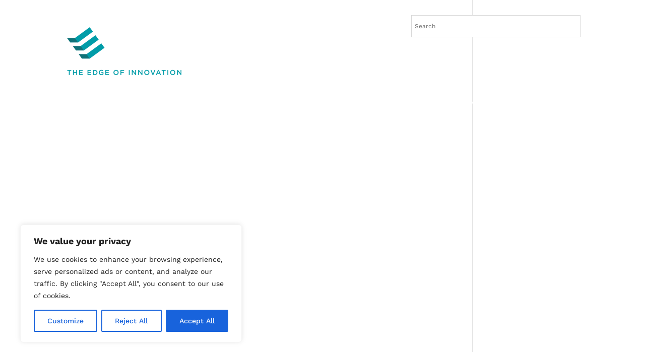

--- FILE ---
content_type: text/css
request_url: https://estron.com/wp-content/et-cache/global/et-divi-customizer-global.min.css?ver=1765103128
body_size: 3121
content:
body,.et_pb_column_1_2 .et_quote_content blockquote cite,.et_pb_column_1_2 .et_link_content a.et_link_main_url,.et_pb_column_1_3 .et_quote_content blockquote cite,.et_pb_column_3_8 .et_quote_content blockquote cite,.et_pb_column_1_4 .et_quote_content blockquote cite,.et_pb_blog_grid .et_quote_content blockquote cite,.et_pb_column_1_3 .et_link_content a.et_link_main_url,.et_pb_column_3_8 .et_link_content a.et_link_main_url,.et_pb_column_1_4 .et_link_content a.et_link_main_url,.et_pb_blog_grid .et_link_content a.et_link_main_url,body .et_pb_bg_layout_light .et_pb_post p,body .et_pb_bg_layout_dark .et_pb_post p{font-size:14px}.et_pb_slide_content,.et_pb_best_value{font-size:15px}body{color:#333333}h1,h2,h3,h4,h5,h6{color:#333333}.woocommerce #respond input#submit,.woocommerce-page #respond input#submit,.woocommerce #content input.button,.woocommerce-page #content input.button,.woocommerce-message,.woocommerce-error,.woocommerce-info{background:#009ca8!important}#et_search_icon:hover,.mobile_menu_bar:before,.mobile_menu_bar:after,.et_toggle_slide_menu:after,.et-social-icon a:hover,.et_pb_sum,.et_pb_pricing li a,.et_pb_pricing_table_button,.et_overlay:before,.entry-summary p.price ins,.woocommerce div.product span.price,.woocommerce-page div.product span.price,.woocommerce #content div.product span.price,.woocommerce-page #content div.product span.price,.woocommerce div.product p.price,.woocommerce-page div.product p.price,.woocommerce #content div.product p.price,.woocommerce-page #content div.product p.price,.et_pb_member_social_links a:hover,.woocommerce .star-rating span:before,.woocommerce-page .star-rating span:before,.et_pb_widget li a:hover,.et_pb_filterable_portfolio .et_pb_portfolio_filters li a.active,.et_pb_filterable_portfolio .et_pb_portofolio_pagination ul li a.active,.et_pb_gallery .et_pb_gallery_pagination ul li a.active,.wp-pagenavi span.current,.wp-pagenavi a:hover,.nav-single a,.tagged_as a,.posted_in a{color:#009ca8}.et_pb_contact_submit,.et_password_protected_form .et_submit_button,.et_pb_bg_layout_light .et_pb_newsletter_button,.comment-reply-link,.form-submit .et_pb_button,.et_pb_bg_layout_light .et_pb_promo_button,.et_pb_bg_layout_light .et_pb_more_button,.woocommerce a.button.alt,.woocommerce-page a.button.alt,.woocommerce button.button.alt,.woocommerce button.button.alt.disabled,.woocommerce-page button.button.alt,.woocommerce-page button.button.alt.disabled,.woocommerce input.button.alt,.woocommerce-page input.button.alt,.woocommerce #respond input#submit.alt,.woocommerce-page #respond input#submit.alt,.woocommerce #content input.button.alt,.woocommerce-page #content input.button.alt,.woocommerce a.button,.woocommerce-page a.button,.woocommerce button.button,.woocommerce-page button.button,.woocommerce input.button,.woocommerce-page input.button,.et_pb_contact p input[type="checkbox"]:checked+label i:before,.et_pb_bg_layout_light.et_pb_module.et_pb_button{color:#009ca8}.footer-widget h4{color:#009ca8}.et-search-form,.nav li ul,.et_mobile_menu,.footer-widget li:before,.et_pb_pricing li:before,blockquote{border-color:#009ca8}.et_pb_counter_amount,.et_pb_featured_table .et_pb_pricing_heading,.et_quote_content,.et_link_content,.et_audio_content,.et_pb_post_slider.et_pb_bg_layout_dark,.et_slide_in_menu_container,.et_pb_contact p input[type="radio"]:checked+label i:before{background-color:#009ca8}.container,.et_pb_row,.et_pb_slider .et_pb_container,.et_pb_fullwidth_section .et_pb_title_container,.et_pb_fullwidth_section .et_pb_title_featured_container,.et_pb_fullwidth_header:not(.et_pb_fullscreen) .et_pb_fullwidth_header_container{max-width:1218px}.et_boxed_layout #page-container,.et_boxed_layout.et_non_fixed_nav.et_transparent_nav #page-container #top-header,.et_boxed_layout.et_non_fixed_nav.et_transparent_nav #page-container #main-header,.et_fixed_nav.et_boxed_layout #page-container #top-header,.et_fixed_nav.et_boxed_layout #page-container #main-header,.et_boxed_layout #page-container .container,.et_boxed_layout #page-container .et_pb_row{max-width:1378px}a{color:#009ca8}#main-header,#main-header .nav li ul,.et-search-form,#main-header .et_mobile_menu{background-color:rgba(255,255,255,0)}#main-header .nav li ul{background-color:#000000}.et_secondary_nav_enabled #page-container #top-header{background-color:rgba(0,156,168,0)!important}#et-secondary-nav li ul{background-color:rgba(0,156,168,0)}#et-secondary-nav li ul{background-color:#000000}.et_header_style_centered .mobile_nav .select_page,.et_header_style_split .mobile_nav .select_page,.et_nav_text_color_light #top-menu>li>a,.et_nav_text_color_dark #top-menu>li>a,#top-menu a,.et_mobile_menu li a,.et_nav_text_color_light .et_mobile_menu li a,.et_nav_text_color_dark .et_mobile_menu li a,#et_search_icon:before,.et_search_form_container input,span.et_close_search_field:after,#et-top-navigation .et-cart-info{color:#ffffff}.et_search_form_container input::-moz-placeholder{color:#ffffff}.et_search_form_container input::-webkit-input-placeholder{color:#ffffff}.et_search_form_container input:-ms-input-placeholder{color:#ffffff}#top-header,#top-header a,#et-secondary-nav li li a,#top-header .et-social-icon a:before{font-weight:normal;font-style:normal;text-transform:uppercase;text-decoration:none}#top-menu li a,.et_search_form_container input{font-weight:normal;font-style:normal;text-transform:uppercase;text-decoration:none}.et_search_form_container input::-moz-placeholder{font-weight:normal;font-style:normal;text-transform:uppercase;text-decoration:none}.et_search_form_container input::-webkit-input-placeholder{font-weight:normal;font-style:normal;text-transform:uppercase;text-decoration:none}.et_search_form_container input:-ms-input-placeholder{font-weight:normal;font-style:normal;text-transform:uppercase;text-decoration:none}#main-footer .footer-widget h4,#main-footer .widget_block h1,#main-footer .widget_block h2,#main-footer .widget_block h3,#main-footer .widget_block h4,#main-footer .widget_block h5,#main-footer .widget_block h6{color:#ffffff}.footer-widget li:before{border-color:#009ca8}#main-footer .footer-widget h4,#main-footer .widget_block h1,#main-footer .widget_block h2,#main-footer .widget_block h3,#main-footer .widget_block h4,#main-footer .widget_block h5,#main-footer .widget_block h6{font-weight:bold;font-style:normal;text-transform:none;text-decoration:none}#et-footer-nav{background-color:#000000}.bottom-nav,.bottom-nav a,.bottom-nav li.current-menu-item a{color:#009ba7}#et-footer-nav .bottom-nav li.current-menu-item a{color:#009ba7}#footer-bottom{background-color:#000000}#footer-info,#footer-info a{color:#ffffff}#footer-info{font-size:12px}#main-header{box-shadow:none}.et-fixed-header#main-header{box-shadow:none!important}@media only screen and (min-width:981px){#main-footer .footer-widget h4,#main-footer .widget_block h1,#main-footer .widget_block h2,#main-footer .widget_block h3,#main-footer .widget_block h4,#main-footer .widget_block h5,#main-footer .widget_block h6{font-size:14px}.et_header_style_left #et-top-navigation,.et_header_style_split #et-top-navigation{padding:48px 0 0 0}.et_header_style_left #et-top-navigation nav>ul>li>a,.et_header_style_split #et-top-navigation nav>ul>li>a{padding-bottom:48px}.et_header_style_split .centered-inline-logo-wrap{width:95px;margin:-95px 0}.et_header_style_split .centered-inline-logo-wrap #logo{max-height:95px}.et_pb_svg_logo.et_header_style_split .centered-inline-logo-wrap #logo{height:95px}.et_header_style_centered #top-menu>li>a{padding-bottom:17px}.et_header_style_slide #et-top-navigation,.et_header_style_fullscreen #et-top-navigation{padding:39px 0 39px 0!important}.et_header_style_centered #main-header .logo_container{height:95px}#logo{max-height:95%}.et_pb_svg_logo #logo{height:95%}.et_header_style_left .et-fixed-header #et-top-navigation,.et_header_style_split .et-fixed-header #et-top-navigation{padding:48px 0 0 0}.et_header_style_left .et-fixed-header #et-top-navigation nav>ul>li>a,.et_header_style_split .et-fixed-header #et-top-navigation nav>ul>li>a{padding-bottom:48px}.et_header_style_centered header#main-header.et-fixed-header .logo_container{height:95px}.et_header_style_split #main-header.et-fixed-header .centered-inline-logo-wrap{width:95px;margin:-95px 0}.et_header_style_split .et-fixed-header .centered-inline-logo-wrap #logo{max-height:95px}.et_pb_svg_logo.et_header_style_split .et-fixed-header .centered-inline-logo-wrap #logo{height:95px}.et_header_style_slide .et-fixed-header #et-top-navigation,.et_header_style_fullscreen .et-fixed-header #et-top-navigation{padding:39px 0 39px 0!important}.et_fixed_nav #page-container .et-fixed-header#top-header{background-color:rgba(46,163,242,0)!important}.et_fixed_nav #page-container .et-fixed-header#top-header #et-secondary-nav li ul{background-color:rgba(46,163,242,0)}.et-fixed-header #top-menu a,.et-fixed-header #et_search_icon:before,.et-fixed-header #et_top_search .et-search-form input,.et-fixed-header .et_search_form_container input,.et-fixed-header .et_close_search_field:after,.et-fixed-header #et-top-navigation .et-cart-info{color:#ffffff!important}.et-fixed-header .et_search_form_container input::-moz-placeholder{color:#ffffff!important}.et-fixed-header .et_search_form_container input::-webkit-input-placeholder{color:#ffffff!important}.et-fixed-header .et_search_form_container input:-ms-input-placeholder{color:#ffffff!important}}@media only screen and (min-width:1522px){.et_pb_row{padding:30px 0}.et_pb_section{padding:60px 0}.single.et_pb_pagebuilder_layout.et_full_width_page .et_post_meta_wrapper{padding-top:91px}.et_pb_fullwidth_section{padding:0}}	h1,h2,h3,h4,h5,h6{font-family:'Work Sans',Helvetica,Arial,Lucida,sans-serif}body,input,textarea,select{font-family:'Work Sans',Helvetica,Arial,Lucida,sans-serif}#top-header .container,#main-footer .container{max-width:100%!important}#main-header .container{max-width:100%!important}#top-menu,#mobile_menu a{font-family:Work Sans}.logo_container img{margin-top:-20px!important}.searchform:before{content:'\55';transform:rotate(270deg);position:absolute;font-family:'ETModules';z-index:1;right:0;font-size:16px;padding:12px 10px;color:#fff;background-color:grey}.searchform{text-align:right}.searchform #s{height:36px;width:200px}#searchsubmit{border:none;padding:10px}input#searchsubmit{margin-left:-4px;color:transparent;border:none;width:35px;z-index:2;position:absolute;right:0px;background-color:transparent}.breadcrumfirst span{font-size:14px;font-family:Work Sans;font-weight:bold;color:#009ca8}.breadcrumfirst span.breadcrumb_last{color:#fff}.breadcrumfirstmain span.breadcrumb_last{color:#000}#top-header .et-cart-info{display:none}.et_header_style_left #et-top-navigation nav ul li a{padding-bottom:20px!important}#et-top-navigation{padding:0!important;width:100%}#top-menu-nav{top:25px;position:relative}#footer-info{width:100%;text-align:right;font-family:Work Sans;font-size:14px}#top-menu li{width:min-content;width:-webkit-min-content;width:-moz-min-content}#top-menu li{line-height:1.3em}#top-menu .menu-item-805 a{width:120px!important}#top-menu .sub-menu li a{width:200px!important}#top-menu li.current-menu-ancestor>a{color:#009ca8!important;font-weight:600!important}#top-menu li.current-menu-item a{color:#009ca8!important;font-weight:600!important}.bottom-nav{font-family:Work Sans;font-size:12px}#main-footer{background-color:#000!important;font-family:Work Sans}.et_mobile_menu li a{padding:15px 5% 15px 0px!important}#et_mobile_nav_menu .menu-item-502{padding-bottom:20px}#et_mobile_nav_menu .menu-item-516{border-top:1px solid #5d5d5d;padding-top:20px}.et_mobile_menu li li{padding-left:3%!important}#et-top-navigation{float:left}.single.single-post #main-header .container{max-width:100%!important;width:80%}.single.single-post #main-content .container{max-width:100%!important;width:100%;padding-top:0px!important}.single.single-post .et_pb_post{margin-bottom:0px!important}.single.single-post .post{padding-bottom:0px!important}.single.single-post #left-area{padding-bottom:0px!important}@media only screen and (min-width:1025px){.et_header_style_left .logo_container{position:relative}.logo_container img{width:185px}}@media only screen and (max-width:1024px){#et_mobile_nav_menu{display:block;margin-right:0px!important}.et_header_style_left #et-top-navigation{padding-top:0px!important}#et-secondary-menu{display:none}#top-menu-nav{display:none}.et_header_style_left .mobile_menu_bar{padding-bottom:50px}.et_mobile_menu{border:none!important;background-color:#000!important}.herobg{padding-top:130px;padding-bottom:40px!important}#et-top-navigation{float:right;margin-right:10%}.et_mobile_menu{top:0}.mobile_menu_bar:before{z-index:99999;font-size:50px;top:10px}.logo_container img#logo{max-height:95%}.et_non_fixed_nav.et_transparent_nav.et_secondary_nav_only_menu.admin-bar #main-header,.et_fixed_nav.et_secondary_nav_only_menu.admin-bar #main-header{top:32px!important}#main-header .container{width:100%!important}.logo_container img{margin-top:20px!important;margin-left:10%}#et_mobile_nav_menu{margin-right:20px}.et_header_style_left .logo_container{z-index:99999}.et_mobile_menu{padding:10%;padding-top:15%}.et_header_style_left .mobile_menu_bar{padding-bottom:32px}ul#mobile_menu a{font-size:26px}#mobile_menu ul.sub-menu a{font-size:20px!important;font-weight:400}}@media screen and (min-width:980px){#et-footer-nav{margin-bottom:-54px!important;position:relative;z-index:1;background-color:transparent}}@media screen and (max-width:980px){.et_mobile_menu{border:none!important;background-color:#000!important}#main-header .container{width:100%!important}.logo_container img{margin-top:20px!important;margin-left:10%}#et_mobile_nav_menu{margin-right:20px}.bottom-nav{text-align:left}.breadcrumfirst span.breadcrumb_last{color:#009ca8!important}}@media only screen and (max-width:768px){#logo{content:url("/wp-content/uploads/2018/07/mobilelogo1.png")}.logo_container img{width:50%!important}.mobile_menu_bar:before{top:20px}ul#mobile_menu a{font-size:32px}#mobile_menu ul.sub-menu a{font-size:28px!important;font-weight:400}.herobg1.et_pb_section_0{padding-top:24px!important}.breadcrumfirst span.breadcrumb_last{color:#009ca8!important}.et_pb_section.et_pb_section_1.herobg1{padding-top:70px!important}}@media only screen and (min-width:768px) and (max-width:980px){div.et_pb_section.et_pb_section_1.herobg1{background-image:url(/wp-content/uploads/2018/08/productbannertablet-1.jpg)!important;padding-top:150px!important}}.search #main-content .container{padding-top:0px!important}@media screen and (min-width:981px){.search.et_right_sidebar #main-content .container:before{display:none!important}.search .et_pb_section_2.et_pb_section{padding-top:70px!important;padding-bottom:0px!important}.search.et_right_sidebar #left-area{padding-right:0px!important;width:100%!important}}.page-id-773 .woocommerce ul.products li.product .price,.page-id-781 .woocommerce ul.products li.product .price,.page-id-784 .woocommerce ul.products li.product .price,.page-id-789 .woocommerce ul.products li.product .price,.page-id-1586 .woocommerce ul.products li.product .price{display:none}.single.single-product.woocommerce .single_add_to_cart_button,.single.single-product.woocommerce .single_add_to_cart_button:hover,.woocommerce .coupon button.button,.woocommerce .coupon button.button:hover,.woocommerce-cart-form__contents button,.woocommerce-cart-form__contents button:hover,.wc-proceed-to-checkout a,.wc-proceed-to-checkout a:hover,.woocommerce-checkout-payment button,.woocommerce-checkout-payment button:hover,.return-to-shop .button,.return-to-shop .button:hover,.woocommerce-account button,.woocommerce-account button:hover,.woocommerce-info .button,.woocommerce-info .buttom:hover{border-width:0px!important;border-radius:0px!important;font-size:14px!important;font-weight:700!important;text-transform:uppercase!important;background-color:#009ba7!important;padding-right:1em!important;padding-left:1em!important;color:#fff!important}.single.single-product.woocommerce .single_add_to_cart_button:after,.woocommerce .coupon button.button:after,.wc-proceed-to-checkout a:after,.woocommerce-checkout-payment button:after,.return-to-shop .button:after,.woocommerce-account button:after,.woocommerce-info .button:after{display:none}.woocommerce button.button:disabled{padding:0.3em 1em!important}.woocommerce-cart table.cart td.actions .coupon .input-text{height:32px!important;padding:0.3em 1em!important;font-size:16px!important;text-transform:uppercase!important;background-color:#009ba7!important;font-weight:600!important}.woocommerce-cart-form__cart-item.cart_item .product-quantity input{background-color:#009ba7!important}.woocommerce-cart .product-thumbnail,.single.single-product.woocommerce .quantity,.woocommerce-cart-form__contents button:after,.woocommerce-cart .woocommerce-message a.button.wc-forward{display:none}.woocommerce-account .et_pb_section.et_pb_section_3,.woocommerce-cart .et_pb_section.et_pb_section_3{padding-top:0px!important}.logged-in p.userlogin{margin-top:-25px}